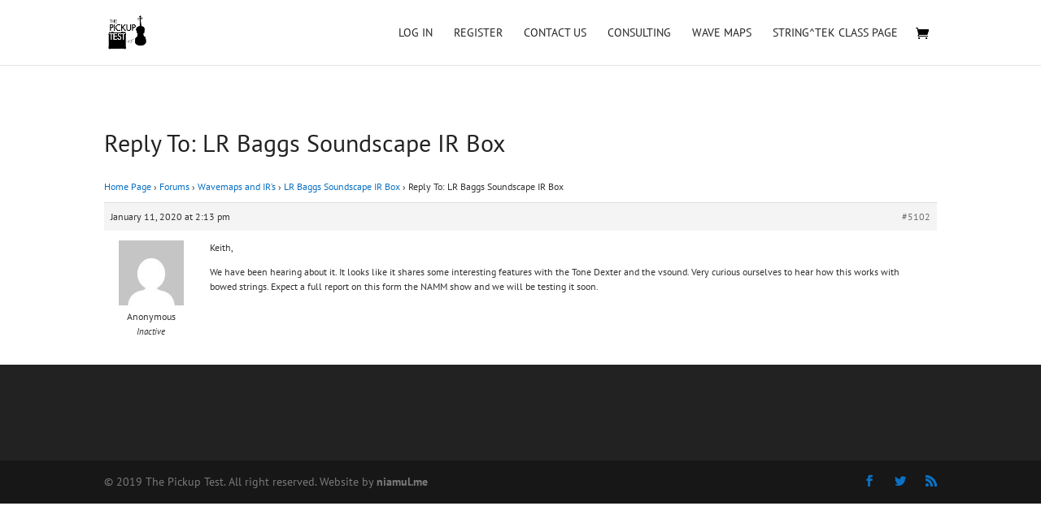

--- FILE ---
content_type: text/css
request_url: https://thepickuptest.com/wp-content/plugins/audio-player/includes/css/audio-player-public-new.css?ver=e76cb6d88ede361b279de4febdae5082
body_size: 1499
content:
.audioPlayerHolder{
    width: 100%;
    padding-top: 10px;
}
.audioPlayerWaveformsHolder {
    height: 225px;
    width: 100%;
}
.audioPlayerTrackSelectHolder{
    margin-bottom: 5px;
}
.pt_waveform_holder {
    display: block;
    width: 100%;
    position: relative;
}
.audioPlayerWaveformsSetHolder{
    height: 110px;
    margin-bottom: 5px;
    background-color: #ffffff;
}
.audioPlayerBottomControlsItem,
.repeatBtnCls {
    display: inline-block;
    vertical-align: middle;
}
.repeatBtnCls {
    -webkit-transition: all 0.7s ease;
    transition: all 0.7s ease;
    cursor: pointer;
}
.play_button {
    background-image: url(../images/play.svg);
    background-size: contain;
    background-repeat: no-repeat;
    width: 49px;
    height: 45px;
    margin-top: 25px;
    -webkit-transition: all 0.7s ease;
    transition: all 0.7s ease;
    cursor: pointer;
    display: block;
}
.pause_button{
    background-image: url(../images/pause.svg) !important;
     width: 49px;
     height: 45px;
     background-repeat: no-repeat;
}
.et-pb-icon.ptRepeatIcon {
    background-image: url(../images/repeat.svg) !important;
    background-size: contain;
    background-repeat: no-repeat;
    color: transparent;
    font-size: 25px;
    font-weight: bold;
    /* margin-top: 10px; */
    display: block;
    margin-right: 10px;
    padding-right: 10px;
    margin-bottom: -65px !important;
}
.et-pb-icon.ptPlayIcon {
    font-size: 50px;
    width: 50px;
    height: 50px;
    background-color: transparent;
    color: transparent;
    border-radius: 100%;
}
.moreInfoBtnCls{
    float: right;
    height: 30px;
    font-size: 10px;
    margin-right: 24%;
      font-weight: 500;
  background-color: #28860C;
}

.repeatBtnCls:hover {
    -webkit-transform:scale(1.2);
    transform:scale(1.2);

}
.selectMusicTypeSecond label,.selectMusicTypeFirst label{
   display: none;
}
.audioTrackSelect {
    background-color: #fff;
    height: 36px;
    width: 300px;
    padding: 5px;
    font-size: 15px;
    margin-top: 0;
    border: 0 none;
    border-radius: 3px;
    -webkit-box-shadow: 0 0 10px -2px rgba(0,0,0,0.3);
    -moz-box-shadow: 0 0 10px -2px rgba(0,0,0,0.3);
    box-shadow: 0 0 10px -2px rgba(0,0,0,0.3);
}
.audioPlayerTimlineHolder{
    position: relative;
    /*border:1px solid #919191;*/
    padding: 20px;
    background-color: #f9f9f9;
    border-radius: 0 8px 8px;
}
.audioPlayerWaveformsSetHolder {
    position: relative;
    width: 100%;
}

.audioPlayerWaveforms1SetHolder {
}
.selectMusicTypeFirst {
    width: 90px;
    position: absolute;
    left: 0;
    top: 0;
}
.selectMusicTypeFirst input[type="button"],
.selectMusicTypeSecond input[type="button"]{
    padding: 5px;
    height: 110px;
    width: 100%;
    font-size: 14px;
    font-weight: bold;
    text-transform: uppercase;
    border: 0;
    background-color: #e1f2ff;
}
.selectMusicTypeSecond {
    width: 90px;
    position: absolute;
    left: 0;
    top: 115px;
}
/*.selectMusicTypeSecond input[type="button"] {
  padding: 5px;
  height: 30px;
  width: 90px;
  font-size: 14px;
  font-weight: 200;
  text-transform: capitalize;
}*/
.redBG{
	background-color: #0d6fc3 !important;
    color: #ffffff !important;
}
.audioPlayerWaveformsHolders {
    width: 100%;
    position: absolute;
    height: 100%;
}

#audioPlayerTabContainer {
}

.audioPlayerTopTabCls {
    list-style-type: none;
    width: 100%;
    font-size: 14px;
    font-weight: bold;
    padding: 0px !important;
    text-transform: uppercase;
    margin-bottom: 2px;
}

.audioPlayerTopTabCls li {
    display: inline-block;
    margin: 0;
}

.audioPlayerWaveformsHoldersHidden
{
    visibility: hidden;
}

.audioPlayerTopTabCls li a.selected {
    background: #0c71c3;
    color: #ffffff;
}

.audioPlayerTopTabCls li.left {
    margin: 0;
}

.play_button{
    margin-top: 25px;
}
.celloViollin label {
    font-size: 16px;
    width: 100%;
    text-align: center;
    background-color: #ffffff;
    height: 36px;
    line-height: 36px;
    pointer-events: none;
    text-transform: uppercase;
    display: block;
    border-radius: 3px;
    -webkit-box-shadow: 1px 1px 10px -4px rgba(0,0,0,0.3);
    -moz-box-shadow: 1px 1px 10px -4px rgba(0,0,0,0.3);
    box-shadow: 1px 1px 10px -4px rgba(0,0,0,0.3);
}
.celloViollin {
    display: inline-block;
    position: relative;
    width: 100px;
    margin-left: -4px;
}
.celloViollin input {
    position: absolute;
    width: 100%;
    height: 36px;
    top: 0;
    left: 0;
    cursor: pointer;
    margin: 0;
    opacity: 0;
}
.celloViollin.active label {
    background-color: #0b70c3;
    color: #ffffff;
}
.audioPlayerTopTabCls li a {
    display: block;
    /* float: left; */
    color: #333333;
    background: #eeeeee;
    line-height: 36px;
    text-decoration: none;
    padding: 0px 25px;
    height: 36px;
}

.audioPlayerTopTabCls li a.right {
    padding-right: 19px;
}
.audioPlayerTopTabCls li:first-child a {
    border-radius: 5px 0 0 0;
}
.audioPlayerTopTabCls li:last-child a {
    border-radius: 0 5px 0 0;
}
ul#topTab li a:hover {
    background: #2E4560;
}

ul#topTab li a.current {
    color: #2E4560;
    background: #fff;
}

ul#topTab li a.current:hover {
    color: #2E4560;
    background: #fff;
}

.audioPlayerHolder .play {
    display: block;
    width: 0;
    height: 0;
    border-top: 25px solid transparent;
    border-bottom: 25px solid transparent !important;
    border-left: 30px solid #2c3e50;
    margin: 25px auto auto 30px;
    position: relative;
    z-index: 1;
    transition: all 0.3s;
    -webkit-transition: all 0.3s;
    -moz-transition: all 0.3s;
    left: 5px;
    box-sizing: initial;
}
.audioPlayerHolder .play:before {
    content: '';
    position: absolute;
    top: -37.5px;
    left: -57.5px;
    bottom: -37.5px;
    right: -17.5px;
    border-radius: 50%;
    border: 5px solid #2c3e50;
    z-index: 2;
    transition: all 0.3s;
    -webkit-transition: all 0.3s;
    -moz-transition: all 0.3s;
}
.audioPlayerHolder .play:after {
    content: '';
    opacity: 0;
    transition: opacity 0.6s;
    -webkit-transition: opacity 0.6s;
    -moz-transition: opacity 0.6s;
}
.audioPlayerHolder .play:hover:before, .play:focus:before {
    transform: scale(1.1) !important;
    -webkit-transform: scale(1.1);
    -moz-transform: scale(1.1);
}
.audioPlayerHolder .play.active {
    border-color: transparent;
}

.audioPlayerHolder .play.active:after {
    content: '';
    opacity: 1;
    width: 25px;
    height: 40px;
    background: #2c3e50;
    position: absolute;
    right: 2.5px;
    top: -20px;
    border-left: 10px solid #2c3e50;
    box-shadow: inset 15px 0 0 0 #f9f9f9;
}

.playerTimeline{
    position: absolute;
    /*width: 3px;*/
    border-right: solid 3px #ff5a5a;
    height: 225px;
    /*margin-left: 20px;*/
    z-index: 99;
    background-color: rgba(255,90,90, 0.23);
    pointer-events: none;
}

.audioPlayerBottomControls{
    display: inline-block;
}
.text-right{
    text-align: right;
}
.pt-row {
    overflow: hidden;
    position: relative;
    display: flex;
    width: 100%;
    clear: both;
    padding: 15px 0;
}
.pt-row > .col-md-6{
    flex: 1;
}

.pt_audio_display {
    overflow: hidden;
    display: flex;
    flex-wrap: nowrap;
    border-radius: 5px;
}
.pt_audio_select_btns {
    position: relative;
    display: inline-block;
    width: 90px;
}
.audioPlayerWaveformsSetHolder.active {
    background-color: #e1f2ff;
}
@media screen and (max-width: 599px) {
    .pt-row{
        display: block;
    }
}

--- FILE ---
content_type: text/css
request_url: https://thepickuptest.com/wp-content/themes/ni-child/style.css?ver=4.22.0
body_size: 696
content:
/*
Theme Name:Child Theme for Divi
Theme URI: https://elegantthemes.com
Description: Child Theme For Divi
Author: Elegant Themes
Author URI: https://elegantthemes.com
Template: Divi
Version: 1.0
*/

/* Starting the custom CSS
============================ */

/* ========================================== */
/* Ninja Forms Styling                        */
/* ========================================== */

.nf-form-title h3 {
    padding-bottom: 20px !important;	
}

.nf-form-content label {
    font-size: 13px !important;
    font-family: Open Sans !important;
    font-weight: 400 !important;
    font-size: 13px !important;
    color: #212121 !important;
}

.nf-field-label {
        margin-bottom: 2px !important;
        font-family: Open Sans !important;
        font-weight: 400 !important;
}

.nf-form-fields-required,
.nf-error-required-error {
        display: none;
}

.nf-error-msg .nf-error-field-errors {
        display: none;
}

.nf-error.field-wrap .nf-field-element::after {
        border: 1px solid #c0c0c0 !important;
        background-color: #c0c0c0 !important;
        border-radius: 5px !important;
        margin: -10px -10px 0 0 !important;
}

.ninja-forms-field {
        border-radius: 5px !important;
        font-family: 'Poppins',Helvetica,Arial,Lucida,sans-serif !important;
        font-weight: 300 !important;

        background-color: rgba(0,0,0,0.03) !important;
        border: 1px solid #c0c0c0 !important;
        color: #333 !important;
        font-size: 14px !important;
        letter-spacing: 1.5px !important;
}

.ninja-forms-field:hover {
        border: 1px solid #555 !important;
}

#nf-field-6 {
        border: 1px solid #c0c0c0 !important;
        border-radius: 5px !important;
}

.ninja-forms-field::placeholder
{
        color: white !important;
        font-size: 14px !important;
        letter-spacing: 1px !important;
}

.nf-form-content textarea.ninja-forms-field {
        height: 150px !important;
}


.nf-error .ninja-forms-field {
}

.nf-error.field-wrap .nf-field-element::after {
        z-index: 10000 !important;
}

.nf-error-msg {
        display: none !important;
}

.nf-response-msg {
        display: none;
        align-content: center;
        font-size: 20px;
        line-height: 30px;
        color: #555;
        text-align: center;
        border: 1px solid #c0c0c0 !important;
        border-radius: 5px !important;
        margin-bottom: 45.5% !important;
        padding 60px !important;
        padding-top: 20px;
        padding-bottom: 20px;

        font-family: Open Sans !important;
        font-weight: 200 !important;

        letter-spacing: 2px !important;
}

.nzi-gfooter-left-form .nf-response-msg {
        padding-left: 20px;
        text-align: left;
}

.g-recaptcha {
        float: left !important;
        transform: scale(0.77) !important;
        -webkit-transform: scale(0.77) !important;
        transform-origin:0 0 !important;
        -webkit-transform-origin:0 0 !important;
        border-radius: 10px !important;
}

.nzi-recap {
        border: 1px solid #ff0000;
}

.nzi-submit {
        border: 1px solid #c0c0c0 !important;
        border-radius: 5px !important;
        float: right !important;
        height: 57px !important;
}

.nzi-submit:hover {
        border: 1px solid #555 !important;
}

@media (max-width: 1000px) {
        .nzi-submit {
                float: left !important;
        }
        .one-half {
                width: 100% !important;
        }
        #nf-field-4-container,
        #nf-field-8-container {
                margin: 0px !important;
        }

        #nf-field-6-container,
        #nf-field-2-container {
                margin-left: 0px !important;
        }
}

/* Ninja Additional */

.nf-pass.field-wrap .nf-field-element::after {
        color: #333 !important;
}

#nf-label-field-8 {
        display: none;
}



--- FILE ---
content_type: application/x-javascript
request_url: https://thepickuptest.com/wp-content/plugins/audio-player/includes/js/audio-player-public.js?ver=e76cb6d88ede361b279de4febdae5082
body_size: 4228
content:
'use strict';

function PickupPlayer(pluginKey, pickup1, pickup2, pickup3, pickup4, bass1, bass2) {
    var allTracks;
    var tracksData;//contains all track required information(6 audio and waveform file paths)
    var soundsGroup;//group of all sounds
    var currentSound;//current sound instance
    var loadedFilesCount = 0;
    var isLoading;
    var appJustOpened = true;
    var oldTimeInPer = 0;
    var wasPlaying = false;
    var oldTrackIndex = 0;
    var currentTrackIndex = 0;
	var $ = jQuery;

    APPConfig.POST_DATA_HELPER = ajaxconfig.url;
    /////////////////////////////////////////////////////
    //////////////////////EVENT LISTENERS
    $(pluginKey + "0TrackSelect").attr('checked', true);
    $('#' + pluginKey + "CelloRadioBtn").attr('checked', true);
    // Add active class
    $('.celloViollin').removeClass('active');
    $('#' + pluginKey + "CelloRadioBtn").closest('.celloViollin').addClass('active');

    $("#" + pluginKey + "0TrackSelect").change(function (ev) {
        if ($("#" + pluginKey + "0TrackSelect")[0].selectedIndex == 0) {
            return;
        }
        oldTimeInPer = currentSound.getTime() / currentSound.getDuration();
        oldTrackIndex = getSoundIndexInTrack(currentSound);
        wasPlaying = isPlaying(currentSound);
        soundsGroup.stop();
        var track = $(ev.currentTarget.selectedOptions[0]).attr("ID");
        var selectedTrack = $('#' + pluginKey + 'audioPlayerHolder input:radio[name="instrument' + pluginKey + '"]:checked').val();
        var isCello = selectedTrack == 1;
        var isBass = selectedTrack == 3;
        var type = isCello ? APPConfig.CELLO : APPConfig.VIOLIN;
        if( isBass ) {
            type = APPConfig.BASS;
        }
        playTrack(track, 0, type);

    });

    $("#" + pluginKey + "1TrackSelect").change(function (ev) {
        if ($("#" + pluginKey + "1TrackSelect")[0].selectedIndex == 0) {
            return;
        }
        oldTimeInPer = currentSound.getTime() / currentSound.getDuration();
        oldTrackIndex = getSoundIndexInTrack(currentSound);
        wasPlaying = isPlaying(currentSound);
        soundsGroup.stop();
        var track = $(ev.currentTarget.selectedOptions[0]).attr("ID");
        var selectedTrack = $('#' + pluginKey + 'audioPlayerHolder input:radio[name="instrument' + pluginKey + '"]:checked').val();
        var isCello = selectedTrack == 1;
        var isBass = selectedTrack == 3;
        var type = isCello ? APPConfig.CELLO : APPConfig.VIOLIN;
        if( isBass ) {
            type = APPConfig.BASS;
        }

        /*var oppositeSound = getOppositeTrackSound(currentSound);
         changeSound(oppositeSound);*/

        playTrack(track, 1, type);
    });

    $('#' + pluginKey + 'playPauseButton').click(function () {
        currentSound.togglePlay();
        return false;
    });

    $('#' + pluginKey + 'TopMoreInfoBtn').click(function () {
        //var info = getTrackByIndex(0);
        //window.open(info.url, '_blank');
        window.open('/video-reviews/ ', '_blank');
    });

    $('#' + pluginKey + 'BottomMoreInfoBtn').click(function () {
        //var info = getTrackByIndex(1);
        //window.open(info.url, '_blank');
        window.open('/video-reviews/ ', '_blank');
    });

    $('#' + pluginKey + 'repeatButton').click(function () {
        if (!currentSound)
            return;
        currentSound.setTime(0);
        return false;
    });

    $('#' + pluginKey + 'audioPlayerTopTab').on('click', '> *', function (e) {
        $('#' + pluginKey + 'audioPlayerTopTab li a').each(function (index, element) {
            $(element).removeClass("selected");
        });
        var currentTrack = tracksData[getTrackIndexInArrayBySound(currentSound)];
        if (!currentTrack) {
            return;
        }
        var curPost = currentTrack.audioFiles.indexOf(currentSound);
        $(e.currentTarget.children[0]).addClass("selected");
        var id = e.currentTarget.children[0].id;
        var index;
        //0 ROOM-MICROPHONE, 1 DIRECT , 2 AMP according to original developer
        //0 AMP, 1 ROOM-MICROPHONE, 2 DIRECT according to client
        switch (id) {
            case "microphone":
                index = 1;
                break;
            case "direct":
                index = 2;
                break;
            case "amp":
                index = 0;
                break;
        }

        var newSound = currentTrack.audioFiles[index];
        if (newSound != currentSound) {
            changeSound(newSound);
        }
    });

    $('#' + pluginKey + 'audioPlayerHolder input:radio[name="instrument' + pluginKey + '"]').change(function () {
        /**/
        if (currentSound) {
            wasPlaying = isPlaying(currentSound);
            soundsGroup.stop();
        }

        appJustOpened = true;
        updateDropDawnMenues();

        /*var oppositeSound = getOppositeInstrumentTrack(currentSound);
         changeSound(oppositeSound);*/
    });


    $('#' + pluginKey + 'audioPlayerHolder input:button[name="track' + pluginKey + '"]').click(function (ev) {
        var selectedTrackIndex = ev.currentTarget.id.lastIndexOf("0TrackRadioBtn") != -1 ? 0 : 1;
        if (currentTrackIndex == selectedTrackIndex) {
            return;
        }
        currentTrackIndex = selectedTrackIndex;
        $("#" + pluginKey + "0TrackRadioBtn").val("Select");
        $("#" + pluginKey + "1TrackRadioBtn").val("Select");
        $("#" + pluginKey + "0TrackRadioBtn").removeClass("redBG");
        $("#" + pluginKey + "1TrackRadioBtn").removeClass("redBG");
        $(ev.currentTarget).addClass("redBG");
        $(ev.currentTarget).val("Selected");
        // Set active on waveform
        $('.audioPlayerWaveformsSetHolder').removeClass('active');
        $("#" + pluginKey + "imageHolder" + currentTrackIndex).addClass("active");

        var oppositeSound = getOppositeTrackSound(currentSound);
        changeSound(oppositeSound);
    });

    $("#" + pluginKey + 'audioPlayerWaveformsHolderID').click(function (ev) {
        var img = APPConfig.SYNC ? $(".audioPlayerWaveformsHolder") : getImageBySound(currentSound);
        var offsetX = ev.originalEvent.layerX;
        var percent = offsetX / img.width();
        $('#' + pluginKey + 'Timeline').css('width', offsetX);
        var position = currentSound.getDuration() * percent;
        currentSound.setTime(position);
    });

    /////////////////////////////////////////////////////
    //////////////////////////TRACKS DATA LOADING

    function loadAllTracks() {
        var data = {
            action: 'get_all_pickups',
            whatever: 1234
        };

        $.ajax(APPConfig.POST_DATA_HELPER, {
            type: "GET",
            context: this,
            //dataType: 'jsonp',
            data: data,
            success: onAllTracksResult
        });

    }

    function onAllTracksResult(result) {
        /*if( result.status != "success" )
         {
         alert("Can't load data from server, please try later.");
         return;
         }
         var tracks = result.data;*/
        allTracks = JSON.parse(result);

        updateDropDawnMenues();
    }

    function updateDropDawnMenues() {
        var selectedInstrument = $('#' + pluginKey + 'audioPlayerHolder input:radio[name="instrument' + pluginKey + '"]:checked').val();
        var isCello = selectedInstrument == 1;
        var isViolin = selectedInstrument == 2;
        var isBass = selectedInstrument == 3;
        var tracks;
        if (appJustOpened) {
            if (!pickup1) {
                isCello = true;
            }
            if (allTracks.violin.indexOf(pickup1) != -1) {
                isCello = false;
                isBass = false;
                $("#" + pluginKey + "ViolinRadioBtn").attr('checked', true);
            }
            if (allTracks.bass.indexOf(pickup1) != -1) {
                isCello = false;
                isViolin = false;
                $("#" + pluginKey + "BassRadioBtn").attr('checked', true);
            }
        }
        if (isCello) {
            tracks = allTracks.cellio.concat();
            // Add Active class
            $('.celloViollin').removeClass('active');
            $("#" + pluginKey + "CelloRadioBtn").closest('.celloViollin').addClass('active');
        }
        else if(isViolin) {
            tracks = allTracks.violin.concat();

            // Add Active class
            $('.celloViollin').removeClass('active');
            $("#" + pluginKey + "ViolinRadioBtn").closest('.celloViollin').addClass('active');
        } else{
            tracks = allTracks.bass.concat();

            // Add Active class
            $('.celloViollin').removeClass('active');
            $("#" + pluginKey + "BassRadioBtn").closest('.celloViollin').addClass('active');
        }

        var firstTrackSelect = $("#" + pluginKey + "0TrackSelect");
        firstTrackSelect.empty();
        firstTrackSelect.append("<option>Please Select</option>");
        $.each(tracks, function (index, value) {
            firstTrackSelect.append("<option id=\"" + value.ID + "\">" + value.post_title + "</option>");
        });

        var secondTrackSelect = $("#" + pluginKey + "1TrackSelect");
        secondTrackSelect.empty();
        secondTrackSelect.append("<option>Please Select</option>");
        $.each(tracks, function (index, value) {
            secondTrackSelect.append("<option id=\"" + value.ID + "\">" + value.post_title + "</option>");
        });

        if (!appJustOpened) {
            return;
        }
        var topPickup = isCello ? pickup1 : pickup3;
        if( isBass ) {
            topPickup = bass1;
        }
        var bottomPickup = isCello ? pickup2 : pickup4;
        if( isBass ) {
            bottomPickup = bass2;
        }
        var trackType = isCello ? APPConfig.CELLO : APPConfig.VIOLIN;
        if( isBass ) {
            trackType = APPConfig.BASS;
        }

        var loadItems = [];
        var found = null;
        if (topPickup) {
            found = getPickupByName(topPickup, trackType);
            if (found) {
                found = found.ID;
                loadItems.push(found);
            }
        }
        $("#" + pluginKey + "0TrackSelect")[0].selectedIndex = $("#" + pluginKey + "0TrackSelect option#" + found).index();

        if (bottomPickup) {
            found = getPickupByName(bottomPickup, trackType);
            if (found) {
                found = found.ID;
                loadItems.push(found);
            }
        }
        $("#" + pluginKey + "1TrackSelect")[0].selectedIndex = $("#" + pluginKey + "1TrackSelect option#" + found).index();

        if (loadItems.length) {
            playTracks(loadItems);
        }
        appJustOpened = false;
    }

    function playTracks(ids) {
        if (!isLoading) {
            $("#" + pluginKey + "audioPlayerHolder").block({
                message: '<h1>Loading</h1>',
                css: {border: '3px solid #a00'}
            });
        }
        isLoading = true;
        tracksData = [];
        var i = 0;
        while (i < ids.length) {
            playTrack(ids[i], i)
            i++;
        }

    }

    function playTrack(id, index, type) {
        if (!tracksData)
            tracksData = [];
        if (!isLoading) {
            $("#" + pluginKey + "audioPlayerHolder").block({
                message: '<h1>Loading</h1>',
                css: {border: '3px solid #a00'}
            });
        }
        isLoading = true;
        var tracks = allTracks.cellio.concat(allTracks.violin);
        var i = 0;
        var correspondingInfo;
        while (i < tracks.length) {
            var trackInfo = tracks[i];
            if (id == trackInfo.ID) {
                correspondingInfo = trackInfo;
                break;
            }
            i++;
        }

        var trackData = new AudioDataLoader("", id, true, index, type);
        trackData.correspondingInfo = correspondingInfo;
        trackData.dispatcher.addEventListener("onDataLoaded", onTrackInfoLoaded);


        i = 0;
        var foundIndex = -1;
        while (i < tracksData.length) {
            var trackDataInst = tracksData[i];
            if (trackDataInst.index == trackData.index) {
                foundIndex = i;
                break;
            }
            i++;
        }

        if (foundIndex == -1) {
            tracksData.push(trackData);
        } else {
            tracksData[foundIndex] = trackData;
        }
    }

    function onTrackInfoLoaded(ev) {
        var trackData = ev.currentTarget;
        var currentData = trackData.getCurrentData();
        var waveformPaths = [currentData.ampWaveformPath, currentData.diWaveformPath, currentData.micWaveformPath];
        var index = trackData.index;
        loadWaveforms(waveformPaths, "imageHolder" + index);
        loadAudioFiles(trackData);

        $("#" + pluginKey + index + "TrackLabel").text(trackData.getName());
        $("#" + pluginKey + index + "TrackSelect")[0].selectedIndex = $("#" + pluginKey + index + "TrackSelect option#" + trackData.getID()).index();
    }

    function loadAudioFiles(trackData) {
        loadedFilesCount = loadedFilesCount - 3 > 0 ? loadedFilesCount - 3 : 0;
        var currentData = trackData.getCurrentData();
        var soundsArr = [];
        soundsArr.push(
            new buzz.sound(APPConfig.AUDIO_DATA_PATH + currentData.ampAudioPath, {
                formats: ["ogg", "mp3"],
                preload: false,
                autoplay: false,
                loop: false
            }),
            new buzz.sound(APPConfig.AUDIO_DATA_PATH + currentData.diAudioPath, {
                formats: ["ogg", "mp3"],
                preload: false,
                autoplay: false,
                loop: false
            }),
            new buzz.sound(APPConfig.AUDIO_DATA_PATH + currentData.micAudioPath, {
                formats: ["ogg", "mp3"],
                preload: false,
                autoplay: false,
                loop: false
            })
        );

        trackData.audioFiles = soundsArr;

        var allIsLoaded = true;
        var i = 0;
        while (i < tracksData.length) {
            var singleTrackData = tracksData[i];
            if (!singleTrackData.isLoaded()) {
                allIsLoaded = false
                break;
            }
            i++;
        }

        if (allIsLoaded) {
            setupSoundsGroup();
        }
    }

    function loadWaveforms(paths, key) {
        var $imageHolder = $("#" + pluginKey + key);
        $imageHolder.empty();
        var i = 0;
        while (i < paths.length) {
            $imageHolder.append("<img id='" + pluginKey + "_img" + key.toString() + i.toString() + "' class='audioPlayerWaveformsHolders audioPlayerWaveformsHoldersHidden' src='" + APPConfig.AUDIO_DATA_PATH + paths[i] + "'/>");
            i++;
        }
    }

    function setupSoundsGroup() {
        var trackData = tracksData[0];
        currentSound = trackData.audioFiles[oldTrackIndex];
        soundsGroup = new buzz.group(getAllSounds(false));
        var allSounds = getAllSounds(true);
        var currentLoopLoadedFIles = 0;
        soundsGroup.bind("canplaythrough", function (e) {
            if (currentLoopLoadedFIles == allSounds.length)
                return;

            allSounds[currentLoopLoadedFIles].pause();
            allSounds[currentLoopLoadedFIles].unmute();
            allSounds[currentLoopLoadedFIles].setVolume(100);

            onCanPlayThrough(e);
            currentLoopLoadedFIles++;
            if (currentLoopLoadedFIles == allSounds.length)
                return;

            allSounds[currentLoopLoadedFIles].load();
            allSounds[currentLoopLoadedFIles].play();
            allSounds[currentLoopLoadedFIles].mute();
            allSounds[currentLoopLoadedFIles].setVolume(0);
        });
        soundsGroup.bind("timeupdate", function (e) {
            onTimeUpdate(e);
        });
        soundsGroup.bind("progress", function (e) {
            onAudioFilesLoadProgress(e);
        });
        soundsGroup.bind("play", function (e) {
            onUpdatePlayState(e);
        });
        soundsGroup.bind("pause", function (e) {
            onUpdatePlayState(e);
        });
        soundsGroup.bind("ended", function (e) {
            onUpdatePlayState(e);
        });

        allSounds[0].load();
        allSounds[0].play();
        allSounds[0].mute();
        allSounds[0].setVolume(0);
    }

    function onAudioFilesLoaded() {
        $("#" + pluginKey + "audioPlayerHolder").unblock();
        var trackData = tracksData[currentTrackIndex];
        currentSound = trackData.audioFiles[oldTrackIndex];

        changeSound(currentSound);
        if (currentSound.getDuration() < oldTimeInPer) {
            oldTimeInPer = 0;
        }

        isLoading = false;
        var currentDuration = oldTimeInPer * currentSound.getDuration();

        if (currentDuration > 0) {
            currentSound.setTime(currentDuration);
        }

        if (wasPlaying) {
            currentSound.play();
        } else {
            currentSound.pause();
        }
        if (APPConfig.SYNC) {
            return;
        }
        var maxDuration = 0;
        var i = 0;
        var totalWidth = $("#" + pluginKey + 'audioPlayerWaveformsHolderID').width();
        var audioFiles = getAllSounds();

        //Determine Max Duration
        while (i < audioFiles.length) {
            if (audioFiles[i].getDuration() > maxDuration) {
                maxDuration = audioFiles[i].getDuration();
            }
            i++;
        }

        i = 0;
        while (i < audioFiles.length) {
            var img = getImageBySound(audioFiles[i]);
            var percent = audioFiles[i].getDuration() / maxDuration;
            if (percent != 1) {
                img.css('width', totalWidth * percent);
            }
            i++;
        }
    }

    function onAudioFilesLoadProgress(e) {

    }

    /////////////////////////////////////////////////////
    ////////////////////////////////SOUND EVENTS HANDLERS & SOUND MANAGE METHODS
    function changeSound(newSound) {
        getImageBySound(currentSound).addClass('audioPlayerWaveformsHoldersHidden');
        if (tracksData.length > 1)
            getImageBySound(getOppositeTrackSound(currentSound)).addClass('audioPlayerWaveformsHoldersHidden');
        var newTime;
        if (APPConfig.SYNC) {
            newTime = newSound.getDuration() * (currentSound.getTime() / currentSound.getDuration());
        } else {
            newTime = currentSound.getTime();
        }
        if (isNaN(newTime)) {
            // newTime = 0;
            newTime = currentSound.getTime();
        }
        newSound.setTime(newTime);
        if (isPlaying(currentSound)) {
            newSound.play();
        }
        currentSound.pause();
        currentSound = newSound;

        getImageBySound(currentSound).removeClass('audioPlayerWaveformsHoldersHidden');
        if (tracksData.length > 1) {
            getImageBySound(getOppositeTrackSound(currentSound)).removeClass('audioPlayerWaveformsHoldersHidden');
        }
    }

    function onUpdatePlayState(e) {
        var playing = isPlaying(currentSound);
        var isPlayinfIcon = $('#' + pluginKey + 'playPauseButton').hasClass('pause_button');
        if (playing == isPlayinfIcon)
            return;
        if (playing) {
            $('#' + pluginKey + 'playPauseButton').addClass('pause_button');
            $('#' + pluginKey + 'playPauseButton').find('.ptPlayIcon').text('`');

        } else {
            $('#' + pluginKey + 'playPauseButton').removeClass('pause_button');
            $('#' + pluginKey + 'playPauseButton').find('.ptPlayIcon').text('E');
        }

    }

    function onCanPlayThrough(e) {

        loadedFilesCount++;
        var i = 0;
        var loadedTracksCount = 0;
        var totalAudioFiles = 0;
        while (i < tracksData.length) {
            totalAudioFiles += tracksData[i].audioFiles.length;
            i++;
        }
        //console.log(totalAudioFiles, loadedFilesCount);
        if (loadedFilesCount == totalAudioFiles) {
            i = 0;
            while (i < tracksData.length) {
                tracksData[i].allAudioFilesLoaded = true;
                i++;
            }
            onAudioFilesLoaded();
            return;
        }
    }

    function onTimeUpdate(e) {
        var img = APPConfig.SYNC ? $(".audioPlayerWaveformsHolder") : getImageBySound(currentSound);
        var percent = (currentSound.getTime() / currentSound.getDuration());
        var leftVal = img.width() * percent;
        $('#' + pluginKey + 'Timeline').css('width', leftVal);
    }

    /////////////////////////////////////////////////////
    ///////////////////////////////HELPER METHODS
    function getImageBySound(sound) {
        var index = getTrackIndexInArrayBySound(sound);
        var track = tracksData[index];
        var soundIndex = track.audioFiles.indexOf(sound);
        var key = "imageHolder" + track.index.toString();
        var selector = '#' + pluginKey + '_img' + key + soundIndex.toString();
        return $(selector);
    }

    function getOppositeTrackSound(sound) {
        var index = getTrackIndexInArrayBySound(sound);
        var track = tracksData[index];
        var soundIndex = track.audioFiles.indexOf(sound);

        var oppositeIndex = index == 0 ? 1 : 0;
        var oppositeTrack = tracksData[oppositeIndex];
        return oppositeTrack.audioFiles[soundIndex];
    }

    function getOppositeInstrumentTrack(sound) {
        var index = getTrackIndexInArrayBySound(sound);
        var track = tracksData[index];
        var recordTypesCount = track.audioFiles.length / 2;
        index = track.audioFiles.indexOf(sound);
        var oppositeIndex = (index < recordTypesCount) ? index + recordTypesCount : index - recordTypesCount;
        return track.audioFiles[oppositeIndex];
    }

    function getAllSounds(onlyNotLoaded) {
        var allSounds = [];
        var trackData;
        var i = 0;
        while (i < tracksData.length) {
            trackData = tracksData[i];
            if (!onlyNotLoaded || !trackData.allAudioFilesLoaded)
                allSounds = allSounds.concat(trackData.audioFiles);
            i++;
        }
        return allSounds;
    }

    function getTrackIndexInArrayBySound(sound) {
        var trackData;
        var i = 0;
        var index = -1;
        while (i < tracksData.length) {
            trackData = tracksData[i];
            if (trackData.audioFiles.indexOf(sound) != -1) {
                index = i;
                break;
            }
            i++;
        }
        return index;
    }

    function getPickupByName(name, type) {
        var filteredTracks;
        if (type == APPConfig.VIOLIN) {
            filteredTracks = allTracks.violin.concat();
            //console.log('filter violin');
        }
        else if( type == APPConfig.BASS ) {
            filteredTracks = allTracks.bass.concat();
        }
        else {
            if (type == APPConfig.CELLO) {
                filteredTracks = allTracks.cellio.concat();
                //console.log('filter cello');
            } else {
                if (!type) {
                    filteredTracks = allTracks.cellio.concat(allTracks.violin);
                    //console.log('filter none');
                }
            }
        }
        var i = 0;
        while (i < filteredTracks.length) {
            var item = filteredTracks[i];
            if (item.post_title == name)
                return item;
            i++;
        }


    }

    function getSoundIndexInTrack(sound) {
        var currentTrack = tracksData[0];
        oldTrackIndex = currentTrack.audioFiles.indexOf(sound);
        if (oldTrackIndex == -1) {
            currentTrack = tracksData[1];
            oldTrackIndex = currentTrack.audioFiles.indexOf(sound);
        }
        return oldTrackIndex;
    }

    function isPlaying(sound) {
        return !(sound.isPaused() || sound.isEnded());
    }

    function getTrackByIndex(index) {
        var i = 0;
        var trackData;
        while (i < tracksData.length) {
            var trackDataInst = tracksData[i];
            if (trackDataInst.index == index) {
                trackData = tracksData[i];
                break;
            }
            i++;
        }
        return trackData;
    }

    /////////////////////////////////////////////////////
    //////////////////////////RUN
    loadAllTracks();

}

--- FILE ---
content_type: application/x-javascript
request_url: https://thepickuptest.com/wp-content/plugins/audio-player/includes/js/APPConfig.js?ver=e76cb6d88ede361b279de4febdae5082
body_size: 105
content:
var APPConfig = (function () {
    function APPConfig() {
    }
    // APPConfig.WEB_URL = "http://thepickuptest.com.s197735.gridserver.com/pickupAssets/";
    APPConfig.WEB_URL = "//thepickuptest.com/pickupAssets/";
    APPConfig.POST_DATA_HELPER = "";
    APPConfig.AUDIO_DATA_HELPER = APPConfig.WEB_URL + "AudioDataHelper.php";
    APPConfig.AUDIO_DATA_PATH = APPConfig.WEB_URL + "audio_files/";
    APPConfig.SYNC = true;
    APPConfig.AMP = 1;
    APPConfig.MIC = 2;
    APPConfig.DI = 4;
    APPConfig.CELLO = 32;
    APPConfig.VIOLIN = 64;
    APPConfig.BASS = 96;
    return APPConfig;
})();
//# sourceMappingURL=APPConfig.js.map

--- FILE ---
content_type: application/x-javascript
request_url: https://thepickuptest.com/wp-content/plugins/audio-player/includes/js/AudioDataLoader.js?ver=e76cb6d88ede361b279de4febdae5082
body_size: 752
content:
/**
 * Created by vlad on 04.04.2015.
 */
///<reference path="APPConfig.ts" />
///<reference path="TrackVO.ts" />
/// <reference path="jquery.d.ts"/>
/// <reference path="EventDispatcher.ts"/>
var $ = jQuery;
var AudioDataLoader = (function () {
    function AudioDataLoader(name, id, load, index, type) {
        if (name === void 0) { name = ""; }
        if (id === void 0) { id = ""; }
        if (load === void 0) { load = false; }
        if (index === void 0) { index = 0; }
        if (type === void 0) { type = 0; }
        this.dispatcher = new EventDispatcher(this);
        this.audioFiles = [];
        this.allAudioFilesLoaded = false;
        this.index = index;
        this.load = load;
        this._id = id;
        this._type = type;
        if (name)
            this.setName(name);
        if (load && name)
            this.loadData();
        if (id)
            this.loadNameByID(id);
    }
    AudioDataLoader.prototype.loadNameByID = function (id) {
        $.ajax(APPConfig.POST_DATA_HELPER, {
            type: "GET",
            context: this,
            //dataType: 'jsonp',
            data: { action: 'get_track_name_by_id', id: id, jsonp: true },
            success: this.onAudioNameRecived
        });
    };
    AudioDataLoader.prototype.onAudioNameRecived = function (result) {
        result = JSON.parse(result);
        this.url = result.url;
        var name = result.audio_name[0];
        this.setName(name);
        if (this.load && name)
            this.loadData();
    };
    AudioDataLoader.prototype.loadData = function () {
        $.ajax(APPConfig.AUDIO_DATA_HELPER, {
            type: "GET",
            context: this,
            dataType: 'jsonp',
            data: { action: 'GetTrackData', name: this._name, jsonp: true },
            success: this.onAudioResultInfo
        });
    };
    AudioDataLoader.prototype.onAudioResultInfo = function (result) {
        // console.log(result);
        if (result.status != "success") {
            alert("Can't load data from server, please try later.");
            return;
        }
        this._isLoaded = true;
        if (this._type == APPConfig.CELLO)
            this._cello = new TrackVO(result.data.cello);
        else if (this._type == APPConfig.VIOLIN)
            this._violin = new TrackVO(result.data.violin);
        else {
            if (result.data.violin)
                this._violin = new TrackVO(result.data.violin);
            if (result.data.cello)
                this._cello = new TrackVO(result.data.cello);
            if (result.data.bass)
                this._bass = new TrackVO(result.data.bass);
        }
        this.dispatcher.dispatchEvent(new CEvent("onDataLoaded"));
    };
    AudioDataLoader.prototype.isLoaded = function () { return this._isLoaded; };
    AudioDataLoader.prototype.getViolinData = function () { return this._violin; };
    AudioDataLoader.prototype.getCelloData = function () { return this._cello; };
    AudioDataLoader.prototype.getCelloData = function () { return this._bass; };
    AudioDataLoader.prototype.getCurrentData = function () {
        if( this._cello ) {
            return this._cello;
        }
        else if( this._bass ) {
            return this._bass;
        } else {
            return this._violin;
        }
    };
    AudioDataLoader.prototype.getID = function () { return this._id; };
    AudioDataLoader.prototype.getName = function () { return this._name; };
    AudioDataLoader.prototype.setName = function (value) { this._name = value; };
    return AudioDataLoader;
})();
//# sourceMappingURL=AudioDataLoader.js.map

--- FILE ---
content_type: application/x-javascript
request_url: https://thepickuptest.com/wp-content/plugins/audio-player/includes/js/TrackVO.js?ver=e76cb6d88ede361b279de4febdae5082
body_size: 53
content:
/**
 * Created by vlad on 06.04.2015.
 */
var TrackVO = (function () {
    function TrackVO(data) {
        if (data === void 0) { data = null; }
        if (!data)
            return;
        this.micAudioPath = data.mic;
        this.micWaveformPath = data.mic_waveform;
        this.diAudioPath = data.dic;
        this.diWaveformPath = data.dic_waveform;
        this.ampAudioPath = data.amp;
        this.ampWaveformPath = data.amp_waveform;
    }
    return TrackVO;
})();
//# sourceMappingURL=TrackVO.js.map

--- FILE ---
content_type: application/x-javascript
request_url: https://thepickuptest.com/wp-content/plugins/audio-player/includes/js/EventDispatcher.js?ver=e76cb6d88ede361b279de4febdae5082
body_size: 312
content:
// Base IEvent interface and implementation
var CEvent = (function () {
    function CEvent(type, data) {
        if (data === void 0) { data = null; }
        this.defaultPrevented = false;
        this.timeStamp = new Date().valueOf();
        this.type = type;
        this.data = data;
    }
    CEvent.prototype.preventDefault = function () {
        this.defaultPrevented = true;
    };
    return CEvent;
})();
var EventDispatcher = (function () {
    function EventDispatcher(target) {
        if (target === void 0) { target = null; }
        this._listeners = {};
        this.currentTarget = target ? target : this;
    }
    EventDispatcher.prototype.addEventListener = function (type, listener) {
        var listeners = this._listeners[type] ? this._listeners[type] : [];
        listeners.push({ listener: listener });
        this._listeners[type] = listeners;
    };
    EventDispatcher.prototype.removeEventListener = function (type, listener) {
        var listeners = this._listeners[type] ? this._listeners[type] : [];
        var index = -1;
        var i = 0;
        while (i < listeners.length) {
            var listenerInfo = listeners[i];
            if (listenerInfo.listener == listener) {
                index = i;
                break;
            }
            i++;
        }
        if (index != -1) {
            listeners.splice(index, 1);
            this._listeners[type] = listeners;
        }
    };
    EventDispatcher.prototype.dispatchEvent = function (ev) {
        ev.currentTarget = this.currentTarget;
        var listeners = this._listeners[ev.type] ? this._listeners[ev.type] : [];
        var i = 0;
        while (i < listeners.length) {
            var listenerInfo = listeners[i];
            listenerInfo.listener(ev);
            i++;
        }
        return true;
    };
    return EventDispatcher;
})();
//# sourceMappingURL=EventDispatcher.js.map